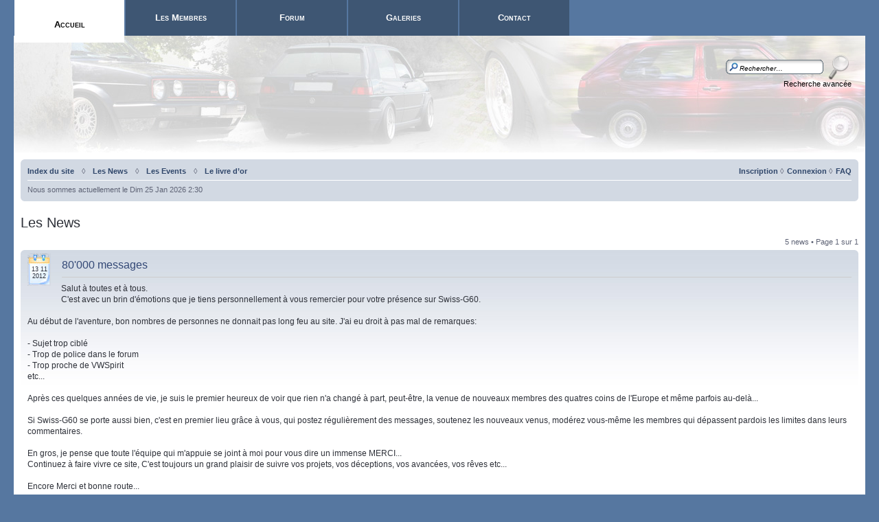

--- FILE ---
content_type: text/html; charset=UTF-8
request_url: https://www.swiss-g60.ch/index.php?mode=actus&sid=1ceb5be741ce01a5463416eb9d3b1f75
body_size: 13941
content:
<!DOCTYPE html PUBLIC "-//W3C//DTD XHTML 1.0 Strict//EN" "http://www.w3.org/TR/xhtml1/DTD/xhtml1-strict.dtd">
<html xmlns="http://www.w3.org/1999/xhtml" dir="ltr" lang="fr" xml:lang="fr">
<head>

<link rel="shortcut icon" type="image/x-icon" href="./images/favicon.ico" />
<meta http-equiv="content-type" content="text/html; charset=UTF-8" />
<meta http-equiv="content-style-type" content="text/css" />
<meta http-equiv="content-language" content="fr" />
<meta http-equiv="imagetoolbar" content="no" />
<meta http-equiv="X-UA-Compatible" content="IE=EmulateIE7" />
<meta name="resource-type" content="document" />
<meta name="distribution" content="global" />
<title>Swiss-G60.ch &bull; Les News</title>
<meta name="Identifier-url" content="http://www.swiss-g60.ch">
<meta name="Description" content="Le site suisse des propriétaires de G60">
<meta name="Abstract" content="Le site suisse des propriétaires de G60">
<meta name="keywords" content="club,Club,CLUB,KLUB,Klub,klub,G60,g60,Suisse,suisse,forum,Forum,FORUM,SUISSE,SWISS,Swiss,swiss,golf,Golf,GTI,gti,passat,syncro,corrado,rallye,compresseur,g,G,suralimentation,1800,spirit,vw,VW,volkswagen,Volkswagen,tuning,discussion,team,�quipe,passion,rencontres,photos,photo,rencontre,recaro,bbs,BBS,RM,RS,voile,filet�s,pos�,rabaisser,rabaiss�,mod�rateur,sono,option,�quipement,vente,recherche,meeting,restauration,pression,manom�tre,vitesse,compteur,germanique,look,allemand,german,Shweiz,schweiz,SCHWEIZ,kompressor,Kompressor,KOMPRESSOR,lader,Lader,LADER,treffung,Treffung,Bilder,Bild,bilder,bild,Gewind">
<meta name="Category" content="Auto">
<meta name="Date-Creation-yyyymmdd" content="20041010">
<meta name="Date-Revision-yyyymmdd" content="20080320">
<meta name="Author" content="WebStarConcept">
<meta name="Reply-to" content="info@swiss-g60.ch">
<meta name="Publisher" content="WebStarConcept">
<meta name="Location" content="Suisse">
<meta name="Generator" content="Dreamweaver">
<meta name="Distribution" content="global">
<meta name="Rating" content="General">
<meta name="Robots" content="index, follow">
<meta name="Revisit-After" content="10 days">
<meta name="copyright" content="2008 WebStar Concept" />
<meta name="google-site-verification" content="p0fei4zf7nOxB0CW86YZCBi88UN2eZDy1UkZgvRDGHE" />

<!--
	phpBB style name: Proglass
	Based on style:   prosilver (this is the default phpBB3 style)
	Original author:  Synaptic Anarchy; Tom Beddard (http://www.subBlue.com/); phpBB (http://www.phpbb.com)
	Modified by:      statm1; Synaptic Anarchy
	
	NOTE: This page was generated by phpBB, the free open-source bulletin board package.
	      The phpBB Group is not responsible for the content of this page and forum. For more information
	      about phpBB please visit http://www.phpbb.com
-->

<script type="text/javascript">
// <![CDATA[
	var jump_page = 'Entrez le numéro de la page que vous souhaitez atteindre:';
	var on_page = '1';
	var per_page = '';
	var base_url = '';
	var style_cookie = 'phpBBstyle';
	var style_cookie_settings = '; path=/; domain=www.swiss-g60.ch';
	var onload_functions = new Array();
	var onunload_functions = new Array();

	
	/**
	* Find a member
	*/
	function find_username(url)
	{
		popup(url, 760, 570, '_usersearch');
		return false;
	}

	/**
	* New function for handling multiple calls to window.onload and window.unload by pentapenguin
	*/
	window.onload = function()
	{
		for (var i = 0; i < onload_functions.length; i++)
		{
			eval(onload_functions[i]);
		}
	}

	window.onunload = function()
	{
		for (var i = 0; i < onunload_functions.length; i++)
		{
			eval(onunload_functions[i]);
		}
	}

// ]]>
</script>
<script type="text/javascript" src="./styles/original/template/styleswitcher.js"></script>
<script type="text/javascript" src="./styles/original/template/forum_fn.js"></script>

<link href="./styles/original/theme/print.css" rel="stylesheet" type="text/css" media="print" title="printonly" />
<link href="./style.php?sid=1b441ec4ffb6063753483cf072d953ed&amp;id=2&amp;lang=fr" rel="stylesheet" type="text/css" media="screen, projection" />

<link href="./styles/original/theme/normal.css" rel="stylesheet" type="text/css" title="A" />
<link href="./styles/original/theme/medium.css" rel="alternate stylesheet" type="text/css" title="A+" />
<link href="./styles/original/theme/large.css" rel="alternate stylesheet" type="text/css" title="A++" />


</head>

<body id="phpbb" class="section-index ltr">

<div id="page-header">

	<div id="menubar">
		<ul>
			<li class="active"><a href="./index.php?sid=1b441ec4ffb6063753483cf072d953ed" accesskey="h">Accueil</a></li>
			<li><a href="./memberlist.php?sid=1b441ec4ffb6063753483cf072d953ed" accesskey="m">Les Membres</a></li>
			<!--<li><a href="./dossiers.php?sid=1b441ec4ffb6063753483cf072d953ed" accesskey="d">Dossiers</a></li>-->
			<li><a href="./forum.php?sid=1b441ec4ffb6063753483cf072d953ed" accesskey="f">Forum</a></li>
			<li><a href="./galleries.php?sid=1b441ec4ffb6063753483cf072d953ed" accesskey="g">Galeries</a></li>
			<li><a href="./contact.php?sid=1b441ec4ffb6063753483cf072d953ed" accesskey="c">Contact</a></li>
		</ul>
    </div>
    
    <div id="headerbar">

                <div id="search-box">
            <form action="./search.php?sid=1b441ec4ffb6063753483cf072d953ed" method="post" id="search">
                <fieldset style="border:none;" class="nb">
                    <input name="keywords" id="keywords" type="text" maxlength="20" title="Rechercher par mots-clés" class="inputbox search" value="Rechercher…" onclick="if(this.value=='Rechercher…')this.value='';" onblur="if(this.value=='')this.value='Rechercher…';" /> 
                    <input class="nb" name="submit" type="image" src="./styles/original/theme/images/search.png" align="absmiddle" /><br />
                    <a class="gensmall" href="./search.php?sid=1b441ec4ffb6063753483cf072d953ed" title="Voir les options de la recherche avancée">Recherche avancée</a> <!---->
                </fieldset>
            </form>
        </div>
		
    </div>

</div>

<div id="page-body">

	<div class="navbar">
		<div class="inner"><span class="corners-top corners-top-none"><span></span></span>
		<ul class="linklist navlinks">
                <li class="rightside"><a href="./faq.php?sid=1b441ec4ffb6063753483cf072d953ed" title="Foire Aux Questions">FAQ</a></li>
			                <li class="rightside"><a href="./ucp.php?mode=login&amp;sid=1b441ec4ffb6063753483cf072d953ed">Connexion</a> <span style="font-weight:normal;">&loz;</span> </li> 
				<li class="rightside"><a href="./ucp.php?mode=register&amp;sid=1b441ec4ffb6063753483cf072d953ed">Inscription</a> <span style="font-weight:normal;">&loz;</span> </li>				<li><a href="./index.php?sid=1b441ec4ffb6063753483cf072d953ed" accesskey="h">Index du site</a></li>
                <li style="font-weight:normal;">&nbsp;&nbsp;&loz;&nbsp;&nbsp;</li><li><a href="./index.php?mode=actus&amp;sid=1b441ec4ffb6063753483cf072d953ed">Les News</a></li>
                <li style="font-weight:normal;">&nbsp;&nbsp;&loz;&nbsp;&nbsp;</li><li><a href="./index.php?mode=events&amp;sid=1b441ec4ffb6063753483cf072d953ed">Les Events</a></li>
                <li style="font-weight:normal;">&nbsp;&nbsp;&loz;&nbsp;&nbsp;</li><li><a href="./guestbook.php?sid=1b441ec4ffb6063753483cf072d953ed">Le livre d’or</a></li>
            
            				
                
			</ul>

			<ul class="linklist leftside">
				                	<li>Nous sommes actuellement le Dim 25 Jan 2026 2:30</li>
                			</ul>

			<ul class="linklist rightside">
							</ul>		<span class="corners-bottom"><span></span></span></div>
	</div>


	<a name="start_here"></a>

	
<h2>Les News</h2>

<ul class="linklist">
    <li class="rightside pagination">
        5 news &bull; 
        Page <strong>1</strong> sur <strong>1</strong>    </li>
</ul>
<div class="panel panel_perso">
	<div class="inner"><span class="corners-top"><span></span></span>
	
                <div class="actus_date">13 11<br />2012</div>
        <a name="5"></a>
        <h2 style="margin-left:50px;">80'000 messages</h2>
        <p>Salut à toutes et à tous.<br />C'est avec un brin d'émotions que je tiens personnellement à vous remercier pour votre présence sur Swiss-G60.<br /><br />Au début de l'aventure, bon nombres de personnes ne donnait pas long feu au site. J'ai eu droit à pas mal de remarques:<br /><br />- Sujet trop ciblé<br />- Trop de police dans le forum<br />- Trop proche de VWSpirit<br />etc...<br /><br />Après ces quelques années de vie, je suis le premier heureux de voir que rien n'a changé à part, peut-être, la venue de nouveaux membres des quatres coins de l'Europe et même parfois au-delà...<br /><br />Si Swiss-G60 se porte aussi bien, c'est en premier lieu grâce à vous, qui postez régulièrement des messages, soutenez les nouveaux venus, modérez vous-même les membres qui dépassent pardois les limites dans leurs commentaires.<br /><br />En gros, je pense que toute l'équipe qui m'appuie se joint à moi pour vous dire un immense MERCI...<br />Continuez à faire vivre ce site, C'est toujours un grand plaisir de suivre vos projets, vos déceptions, vos avancées, vos rêves etc...<br /><br />Encore Merci et bonne route...<br /><br />A plus<br />Marc</p>
        <br /><br /><br />        <div class="actus_date">23 12<br />2010</div>
        <a name="4"></a>
        <h2 style="margin-left:50px;">Bonnes fêtes de fin d'année</h2>
        <p>Bonjour à toutes et à tous.<br /><br />Voilà une autre année qui prend fin. Elles s'enchaînent, se ressemblent, mais toujours à une vitesse folle. C'est pourquoi, toute l'équipe de Swiss-G60 vous souhaite ses meilleurs voeux pour ces fêtes de fin d'année.<br /><br />Profitez bien de ces jours de congé, de ces repas copieux, de ces boissons folles... La période de tous les excès commence (sauf pour la vitesse malheureusement).<br /><br />Tout cela pour vous souhaiter le meilleur possible à vous, vos familles, vos proches, et......... vos G.....<br /><br />On se revoit l'année prochaine!<br /><br />Le Staff</p>
        <br /><br /><br />        <div class="actus_date">20 04<br />2010</div>
        <a name="3"></a>
        <h2 style="margin-left:50px;">Les events</h2>
        <p>Bonjour à tous.<br />Nous venons de mettre à jour le calendrier des events pour 2010. N'hésitez pas à consulter la liste des events afin de savoir ce qu'il y a de prévu dans le monde VW cette année.<br />Si vous avez des infos supplémentaires, n'hésitez pas à nous les faire parvenir afin de les modifier ou d'en ajouter de nouvelles.<br />A plus</p>
        <br /><br /><br />        <div class="actus_date">16 10<br />2009</div>
        <a name="2"></a>
        <h2 style="margin-left:50px;">Fondue 2009</h2>
        <p>N'oubliez pas de vous inscrire à la traditionnelle fondue de Swiss-G60 qui a lieu le 11 décembre à Malley-Lausanne.<br /><br />Vous trouverez toutes les infos dans les events et dans le forum sous &quot;Meetings et Rencontres&quot;.<br /><br />On espère vous voir nombreux pour partager ce repas typique suisse...<br /><br />Marc</p>
        <br /><br /><br />        <div class="actus_date">15 09<br />2009</div>
        <a name="1"></a>
        <h2 style="margin-left:50px;">Swiss-G60 v.5</h2>
        <p>Toute l'équipe de Swiss-G60 a le plaisir de vous acceuillir sur son nouveau site Internet. A la suite de quelques bugs découverts, nous avons créé un tout nouveau site, avec un nouveau design.<br /><br />Actuellement un grand nombre de fonction sont encore indisponibles mais leurs développement va bon train. Il devenait urgent de vous offrir un site qui fonctionne parfaitement bien, c'est pourquoi nous avons limité les fonctions disponibles pour la première sortie.<br /><br />Il ne nous reste plus qu'à vous souhaiter une bonne découverte et bien du plaisir à naviguer sur notre site.</p>
            
    
    <span class="corners-bottom"><span></span></span></div>
</div>
<ul class="linklist">
    <li class="rightside pagination">
        5 news &bull; 
        Page <strong>1</strong> sur <strong>1</strong>    </li>
</ul>

<br clear="all" />

 
</div>

<div id="page-footer">
   
    <h3 class="nomarg">Qui est en ligne ?</h3>        <p>Au total, il y a <strong>7</strong> utilisateurs en ligne :: 0 inscrit, 1 invisible et 6 invités (basé sur les utilisateurs actifs des 5 dernières minutes)<br />Le nombre maximum d’utilisateurs en ligne simultanément a été de <strong>384</strong> le Jeu 23 Oct 2025 2:40<br /> <br />Utilisateurs inscrits : Aucun utilisateur inscrit        <br /><em>Légende: <a style="color:#FF9900" href="./memberlist.php?mode=group&amp;g=7&amp;sid=1b441ec4ffb6063753483cf072d953ed">Les Boss</a>, <a style="color:#00AA00" href="./memberlist.php?mode=group&amp;g=4&amp;sid=1b441ec4ffb6063753483cf072d953ed">Les Modos</a>, <a href="./memberlist.php?mode=group&amp;g=8&amp;sid=1b441ec4ffb6063753483cf072d953ed">Utilisateurs enregistrés</a></em></p>
            <h3>Anniversaires</h3>
        <p>Félicitations à: <strong><a href="./memberlist.php?mode=viewprofile&amp;u=636&amp;sid=1b441ec4ffb6063753483cf072d953ed">golfmang60</a> (42)</strong></p>
            <h3>Statistiques</h3>
        <p style="margin-bottom:0;"><strong>82004</strong> messages au total &nbsp;&nbsp;|&nbsp;&nbsp; <strong>3913</strong> sujets au total &nbsp;&nbsp;|&nbsp;&nbsp; <strong>142</strong> photos au total &nbsp;&nbsp;|<!--&nbsp;&nbsp;  &nbsp;&nbsp;|-->&nbsp;&nbsp; <strong>1565</strong> membres au total</p>
        
	
</div>

<div class="copyright">Powered by <a href="http://www.wsconcept.com/">WebStar Concept</a> &copy; 2009 Swiss-G60.ch
	</div>
<div>
	<a id="bottom" name="bottom" accesskey="z"></a>
	<img src="./cron.php?cron_type=tidy_search&amp;sid=1b441ec4ffb6063753483cf072d953ed" width="1" height="1" alt="cron" /></div>

</body>
</html>